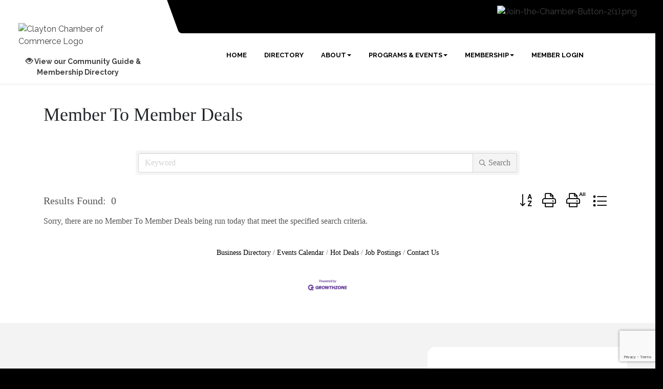

--- FILE ---
content_type: text/html; charset=utf-8
request_url: https://www.google.com/recaptcha/enterprise/anchor?ar=1&k=6LfI_T8rAAAAAMkWHrLP_GfSf3tLy9tKa839wcWa&co=aHR0cDovL3d3dy5jbGF5dG9uY2hhbWJlci5vcmc6ODA.&hl=en&v=PoyoqOPhxBO7pBk68S4YbpHZ&size=invisible&anchor-ms=20000&execute-ms=30000&cb=mh393tn8khuf
body_size: 48784
content:
<!DOCTYPE HTML><html dir="ltr" lang="en"><head><meta http-equiv="Content-Type" content="text/html; charset=UTF-8">
<meta http-equiv="X-UA-Compatible" content="IE=edge">
<title>reCAPTCHA</title>
<style type="text/css">
/* cyrillic-ext */
@font-face {
  font-family: 'Roboto';
  font-style: normal;
  font-weight: 400;
  font-stretch: 100%;
  src: url(//fonts.gstatic.com/s/roboto/v48/KFO7CnqEu92Fr1ME7kSn66aGLdTylUAMa3GUBHMdazTgWw.woff2) format('woff2');
  unicode-range: U+0460-052F, U+1C80-1C8A, U+20B4, U+2DE0-2DFF, U+A640-A69F, U+FE2E-FE2F;
}
/* cyrillic */
@font-face {
  font-family: 'Roboto';
  font-style: normal;
  font-weight: 400;
  font-stretch: 100%;
  src: url(//fonts.gstatic.com/s/roboto/v48/KFO7CnqEu92Fr1ME7kSn66aGLdTylUAMa3iUBHMdazTgWw.woff2) format('woff2');
  unicode-range: U+0301, U+0400-045F, U+0490-0491, U+04B0-04B1, U+2116;
}
/* greek-ext */
@font-face {
  font-family: 'Roboto';
  font-style: normal;
  font-weight: 400;
  font-stretch: 100%;
  src: url(//fonts.gstatic.com/s/roboto/v48/KFO7CnqEu92Fr1ME7kSn66aGLdTylUAMa3CUBHMdazTgWw.woff2) format('woff2');
  unicode-range: U+1F00-1FFF;
}
/* greek */
@font-face {
  font-family: 'Roboto';
  font-style: normal;
  font-weight: 400;
  font-stretch: 100%;
  src: url(//fonts.gstatic.com/s/roboto/v48/KFO7CnqEu92Fr1ME7kSn66aGLdTylUAMa3-UBHMdazTgWw.woff2) format('woff2');
  unicode-range: U+0370-0377, U+037A-037F, U+0384-038A, U+038C, U+038E-03A1, U+03A3-03FF;
}
/* math */
@font-face {
  font-family: 'Roboto';
  font-style: normal;
  font-weight: 400;
  font-stretch: 100%;
  src: url(//fonts.gstatic.com/s/roboto/v48/KFO7CnqEu92Fr1ME7kSn66aGLdTylUAMawCUBHMdazTgWw.woff2) format('woff2');
  unicode-range: U+0302-0303, U+0305, U+0307-0308, U+0310, U+0312, U+0315, U+031A, U+0326-0327, U+032C, U+032F-0330, U+0332-0333, U+0338, U+033A, U+0346, U+034D, U+0391-03A1, U+03A3-03A9, U+03B1-03C9, U+03D1, U+03D5-03D6, U+03F0-03F1, U+03F4-03F5, U+2016-2017, U+2034-2038, U+203C, U+2040, U+2043, U+2047, U+2050, U+2057, U+205F, U+2070-2071, U+2074-208E, U+2090-209C, U+20D0-20DC, U+20E1, U+20E5-20EF, U+2100-2112, U+2114-2115, U+2117-2121, U+2123-214F, U+2190, U+2192, U+2194-21AE, U+21B0-21E5, U+21F1-21F2, U+21F4-2211, U+2213-2214, U+2216-22FF, U+2308-230B, U+2310, U+2319, U+231C-2321, U+2336-237A, U+237C, U+2395, U+239B-23B7, U+23D0, U+23DC-23E1, U+2474-2475, U+25AF, U+25B3, U+25B7, U+25BD, U+25C1, U+25CA, U+25CC, U+25FB, U+266D-266F, U+27C0-27FF, U+2900-2AFF, U+2B0E-2B11, U+2B30-2B4C, U+2BFE, U+3030, U+FF5B, U+FF5D, U+1D400-1D7FF, U+1EE00-1EEFF;
}
/* symbols */
@font-face {
  font-family: 'Roboto';
  font-style: normal;
  font-weight: 400;
  font-stretch: 100%;
  src: url(//fonts.gstatic.com/s/roboto/v48/KFO7CnqEu92Fr1ME7kSn66aGLdTylUAMaxKUBHMdazTgWw.woff2) format('woff2');
  unicode-range: U+0001-000C, U+000E-001F, U+007F-009F, U+20DD-20E0, U+20E2-20E4, U+2150-218F, U+2190, U+2192, U+2194-2199, U+21AF, U+21E6-21F0, U+21F3, U+2218-2219, U+2299, U+22C4-22C6, U+2300-243F, U+2440-244A, U+2460-24FF, U+25A0-27BF, U+2800-28FF, U+2921-2922, U+2981, U+29BF, U+29EB, U+2B00-2BFF, U+4DC0-4DFF, U+FFF9-FFFB, U+10140-1018E, U+10190-1019C, U+101A0, U+101D0-101FD, U+102E0-102FB, U+10E60-10E7E, U+1D2C0-1D2D3, U+1D2E0-1D37F, U+1F000-1F0FF, U+1F100-1F1AD, U+1F1E6-1F1FF, U+1F30D-1F30F, U+1F315, U+1F31C, U+1F31E, U+1F320-1F32C, U+1F336, U+1F378, U+1F37D, U+1F382, U+1F393-1F39F, U+1F3A7-1F3A8, U+1F3AC-1F3AF, U+1F3C2, U+1F3C4-1F3C6, U+1F3CA-1F3CE, U+1F3D4-1F3E0, U+1F3ED, U+1F3F1-1F3F3, U+1F3F5-1F3F7, U+1F408, U+1F415, U+1F41F, U+1F426, U+1F43F, U+1F441-1F442, U+1F444, U+1F446-1F449, U+1F44C-1F44E, U+1F453, U+1F46A, U+1F47D, U+1F4A3, U+1F4B0, U+1F4B3, U+1F4B9, U+1F4BB, U+1F4BF, U+1F4C8-1F4CB, U+1F4D6, U+1F4DA, U+1F4DF, U+1F4E3-1F4E6, U+1F4EA-1F4ED, U+1F4F7, U+1F4F9-1F4FB, U+1F4FD-1F4FE, U+1F503, U+1F507-1F50B, U+1F50D, U+1F512-1F513, U+1F53E-1F54A, U+1F54F-1F5FA, U+1F610, U+1F650-1F67F, U+1F687, U+1F68D, U+1F691, U+1F694, U+1F698, U+1F6AD, U+1F6B2, U+1F6B9-1F6BA, U+1F6BC, U+1F6C6-1F6CF, U+1F6D3-1F6D7, U+1F6E0-1F6EA, U+1F6F0-1F6F3, U+1F6F7-1F6FC, U+1F700-1F7FF, U+1F800-1F80B, U+1F810-1F847, U+1F850-1F859, U+1F860-1F887, U+1F890-1F8AD, U+1F8B0-1F8BB, U+1F8C0-1F8C1, U+1F900-1F90B, U+1F93B, U+1F946, U+1F984, U+1F996, U+1F9E9, U+1FA00-1FA6F, U+1FA70-1FA7C, U+1FA80-1FA89, U+1FA8F-1FAC6, U+1FACE-1FADC, U+1FADF-1FAE9, U+1FAF0-1FAF8, U+1FB00-1FBFF;
}
/* vietnamese */
@font-face {
  font-family: 'Roboto';
  font-style: normal;
  font-weight: 400;
  font-stretch: 100%;
  src: url(//fonts.gstatic.com/s/roboto/v48/KFO7CnqEu92Fr1ME7kSn66aGLdTylUAMa3OUBHMdazTgWw.woff2) format('woff2');
  unicode-range: U+0102-0103, U+0110-0111, U+0128-0129, U+0168-0169, U+01A0-01A1, U+01AF-01B0, U+0300-0301, U+0303-0304, U+0308-0309, U+0323, U+0329, U+1EA0-1EF9, U+20AB;
}
/* latin-ext */
@font-face {
  font-family: 'Roboto';
  font-style: normal;
  font-weight: 400;
  font-stretch: 100%;
  src: url(//fonts.gstatic.com/s/roboto/v48/KFO7CnqEu92Fr1ME7kSn66aGLdTylUAMa3KUBHMdazTgWw.woff2) format('woff2');
  unicode-range: U+0100-02BA, U+02BD-02C5, U+02C7-02CC, U+02CE-02D7, U+02DD-02FF, U+0304, U+0308, U+0329, U+1D00-1DBF, U+1E00-1E9F, U+1EF2-1EFF, U+2020, U+20A0-20AB, U+20AD-20C0, U+2113, U+2C60-2C7F, U+A720-A7FF;
}
/* latin */
@font-face {
  font-family: 'Roboto';
  font-style: normal;
  font-weight: 400;
  font-stretch: 100%;
  src: url(//fonts.gstatic.com/s/roboto/v48/KFO7CnqEu92Fr1ME7kSn66aGLdTylUAMa3yUBHMdazQ.woff2) format('woff2');
  unicode-range: U+0000-00FF, U+0131, U+0152-0153, U+02BB-02BC, U+02C6, U+02DA, U+02DC, U+0304, U+0308, U+0329, U+2000-206F, U+20AC, U+2122, U+2191, U+2193, U+2212, U+2215, U+FEFF, U+FFFD;
}
/* cyrillic-ext */
@font-face {
  font-family: 'Roboto';
  font-style: normal;
  font-weight: 500;
  font-stretch: 100%;
  src: url(//fonts.gstatic.com/s/roboto/v48/KFO7CnqEu92Fr1ME7kSn66aGLdTylUAMa3GUBHMdazTgWw.woff2) format('woff2');
  unicode-range: U+0460-052F, U+1C80-1C8A, U+20B4, U+2DE0-2DFF, U+A640-A69F, U+FE2E-FE2F;
}
/* cyrillic */
@font-face {
  font-family: 'Roboto';
  font-style: normal;
  font-weight: 500;
  font-stretch: 100%;
  src: url(//fonts.gstatic.com/s/roboto/v48/KFO7CnqEu92Fr1ME7kSn66aGLdTylUAMa3iUBHMdazTgWw.woff2) format('woff2');
  unicode-range: U+0301, U+0400-045F, U+0490-0491, U+04B0-04B1, U+2116;
}
/* greek-ext */
@font-face {
  font-family: 'Roboto';
  font-style: normal;
  font-weight: 500;
  font-stretch: 100%;
  src: url(//fonts.gstatic.com/s/roboto/v48/KFO7CnqEu92Fr1ME7kSn66aGLdTylUAMa3CUBHMdazTgWw.woff2) format('woff2');
  unicode-range: U+1F00-1FFF;
}
/* greek */
@font-face {
  font-family: 'Roboto';
  font-style: normal;
  font-weight: 500;
  font-stretch: 100%;
  src: url(//fonts.gstatic.com/s/roboto/v48/KFO7CnqEu92Fr1ME7kSn66aGLdTylUAMa3-UBHMdazTgWw.woff2) format('woff2');
  unicode-range: U+0370-0377, U+037A-037F, U+0384-038A, U+038C, U+038E-03A1, U+03A3-03FF;
}
/* math */
@font-face {
  font-family: 'Roboto';
  font-style: normal;
  font-weight: 500;
  font-stretch: 100%;
  src: url(//fonts.gstatic.com/s/roboto/v48/KFO7CnqEu92Fr1ME7kSn66aGLdTylUAMawCUBHMdazTgWw.woff2) format('woff2');
  unicode-range: U+0302-0303, U+0305, U+0307-0308, U+0310, U+0312, U+0315, U+031A, U+0326-0327, U+032C, U+032F-0330, U+0332-0333, U+0338, U+033A, U+0346, U+034D, U+0391-03A1, U+03A3-03A9, U+03B1-03C9, U+03D1, U+03D5-03D6, U+03F0-03F1, U+03F4-03F5, U+2016-2017, U+2034-2038, U+203C, U+2040, U+2043, U+2047, U+2050, U+2057, U+205F, U+2070-2071, U+2074-208E, U+2090-209C, U+20D0-20DC, U+20E1, U+20E5-20EF, U+2100-2112, U+2114-2115, U+2117-2121, U+2123-214F, U+2190, U+2192, U+2194-21AE, U+21B0-21E5, U+21F1-21F2, U+21F4-2211, U+2213-2214, U+2216-22FF, U+2308-230B, U+2310, U+2319, U+231C-2321, U+2336-237A, U+237C, U+2395, U+239B-23B7, U+23D0, U+23DC-23E1, U+2474-2475, U+25AF, U+25B3, U+25B7, U+25BD, U+25C1, U+25CA, U+25CC, U+25FB, U+266D-266F, U+27C0-27FF, U+2900-2AFF, U+2B0E-2B11, U+2B30-2B4C, U+2BFE, U+3030, U+FF5B, U+FF5D, U+1D400-1D7FF, U+1EE00-1EEFF;
}
/* symbols */
@font-face {
  font-family: 'Roboto';
  font-style: normal;
  font-weight: 500;
  font-stretch: 100%;
  src: url(//fonts.gstatic.com/s/roboto/v48/KFO7CnqEu92Fr1ME7kSn66aGLdTylUAMaxKUBHMdazTgWw.woff2) format('woff2');
  unicode-range: U+0001-000C, U+000E-001F, U+007F-009F, U+20DD-20E0, U+20E2-20E4, U+2150-218F, U+2190, U+2192, U+2194-2199, U+21AF, U+21E6-21F0, U+21F3, U+2218-2219, U+2299, U+22C4-22C6, U+2300-243F, U+2440-244A, U+2460-24FF, U+25A0-27BF, U+2800-28FF, U+2921-2922, U+2981, U+29BF, U+29EB, U+2B00-2BFF, U+4DC0-4DFF, U+FFF9-FFFB, U+10140-1018E, U+10190-1019C, U+101A0, U+101D0-101FD, U+102E0-102FB, U+10E60-10E7E, U+1D2C0-1D2D3, U+1D2E0-1D37F, U+1F000-1F0FF, U+1F100-1F1AD, U+1F1E6-1F1FF, U+1F30D-1F30F, U+1F315, U+1F31C, U+1F31E, U+1F320-1F32C, U+1F336, U+1F378, U+1F37D, U+1F382, U+1F393-1F39F, U+1F3A7-1F3A8, U+1F3AC-1F3AF, U+1F3C2, U+1F3C4-1F3C6, U+1F3CA-1F3CE, U+1F3D4-1F3E0, U+1F3ED, U+1F3F1-1F3F3, U+1F3F5-1F3F7, U+1F408, U+1F415, U+1F41F, U+1F426, U+1F43F, U+1F441-1F442, U+1F444, U+1F446-1F449, U+1F44C-1F44E, U+1F453, U+1F46A, U+1F47D, U+1F4A3, U+1F4B0, U+1F4B3, U+1F4B9, U+1F4BB, U+1F4BF, U+1F4C8-1F4CB, U+1F4D6, U+1F4DA, U+1F4DF, U+1F4E3-1F4E6, U+1F4EA-1F4ED, U+1F4F7, U+1F4F9-1F4FB, U+1F4FD-1F4FE, U+1F503, U+1F507-1F50B, U+1F50D, U+1F512-1F513, U+1F53E-1F54A, U+1F54F-1F5FA, U+1F610, U+1F650-1F67F, U+1F687, U+1F68D, U+1F691, U+1F694, U+1F698, U+1F6AD, U+1F6B2, U+1F6B9-1F6BA, U+1F6BC, U+1F6C6-1F6CF, U+1F6D3-1F6D7, U+1F6E0-1F6EA, U+1F6F0-1F6F3, U+1F6F7-1F6FC, U+1F700-1F7FF, U+1F800-1F80B, U+1F810-1F847, U+1F850-1F859, U+1F860-1F887, U+1F890-1F8AD, U+1F8B0-1F8BB, U+1F8C0-1F8C1, U+1F900-1F90B, U+1F93B, U+1F946, U+1F984, U+1F996, U+1F9E9, U+1FA00-1FA6F, U+1FA70-1FA7C, U+1FA80-1FA89, U+1FA8F-1FAC6, U+1FACE-1FADC, U+1FADF-1FAE9, U+1FAF0-1FAF8, U+1FB00-1FBFF;
}
/* vietnamese */
@font-face {
  font-family: 'Roboto';
  font-style: normal;
  font-weight: 500;
  font-stretch: 100%;
  src: url(//fonts.gstatic.com/s/roboto/v48/KFO7CnqEu92Fr1ME7kSn66aGLdTylUAMa3OUBHMdazTgWw.woff2) format('woff2');
  unicode-range: U+0102-0103, U+0110-0111, U+0128-0129, U+0168-0169, U+01A0-01A1, U+01AF-01B0, U+0300-0301, U+0303-0304, U+0308-0309, U+0323, U+0329, U+1EA0-1EF9, U+20AB;
}
/* latin-ext */
@font-face {
  font-family: 'Roboto';
  font-style: normal;
  font-weight: 500;
  font-stretch: 100%;
  src: url(//fonts.gstatic.com/s/roboto/v48/KFO7CnqEu92Fr1ME7kSn66aGLdTylUAMa3KUBHMdazTgWw.woff2) format('woff2');
  unicode-range: U+0100-02BA, U+02BD-02C5, U+02C7-02CC, U+02CE-02D7, U+02DD-02FF, U+0304, U+0308, U+0329, U+1D00-1DBF, U+1E00-1E9F, U+1EF2-1EFF, U+2020, U+20A0-20AB, U+20AD-20C0, U+2113, U+2C60-2C7F, U+A720-A7FF;
}
/* latin */
@font-face {
  font-family: 'Roboto';
  font-style: normal;
  font-weight: 500;
  font-stretch: 100%;
  src: url(//fonts.gstatic.com/s/roboto/v48/KFO7CnqEu92Fr1ME7kSn66aGLdTylUAMa3yUBHMdazQ.woff2) format('woff2');
  unicode-range: U+0000-00FF, U+0131, U+0152-0153, U+02BB-02BC, U+02C6, U+02DA, U+02DC, U+0304, U+0308, U+0329, U+2000-206F, U+20AC, U+2122, U+2191, U+2193, U+2212, U+2215, U+FEFF, U+FFFD;
}
/* cyrillic-ext */
@font-face {
  font-family: 'Roboto';
  font-style: normal;
  font-weight: 900;
  font-stretch: 100%;
  src: url(//fonts.gstatic.com/s/roboto/v48/KFO7CnqEu92Fr1ME7kSn66aGLdTylUAMa3GUBHMdazTgWw.woff2) format('woff2');
  unicode-range: U+0460-052F, U+1C80-1C8A, U+20B4, U+2DE0-2DFF, U+A640-A69F, U+FE2E-FE2F;
}
/* cyrillic */
@font-face {
  font-family: 'Roboto';
  font-style: normal;
  font-weight: 900;
  font-stretch: 100%;
  src: url(//fonts.gstatic.com/s/roboto/v48/KFO7CnqEu92Fr1ME7kSn66aGLdTylUAMa3iUBHMdazTgWw.woff2) format('woff2');
  unicode-range: U+0301, U+0400-045F, U+0490-0491, U+04B0-04B1, U+2116;
}
/* greek-ext */
@font-face {
  font-family: 'Roboto';
  font-style: normal;
  font-weight: 900;
  font-stretch: 100%;
  src: url(//fonts.gstatic.com/s/roboto/v48/KFO7CnqEu92Fr1ME7kSn66aGLdTylUAMa3CUBHMdazTgWw.woff2) format('woff2');
  unicode-range: U+1F00-1FFF;
}
/* greek */
@font-face {
  font-family: 'Roboto';
  font-style: normal;
  font-weight: 900;
  font-stretch: 100%;
  src: url(//fonts.gstatic.com/s/roboto/v48/KFO7CnqEu92Fr1ME7kSn66aGLdTylUAMa3-UBHMdazTgWw.woff2) format('woff2');
  unicode-range: U+0370-0377, U+037A-037F, U+0384-038A, U+038C, U+038E-03A1, U+03A3-03FF;
}
/* math */
@font-face {
  font-family: 'Roboto';
  font-style: normal;
  font-weight: 900;
  font-stretch: 100%;
  src: url(//fonts.gstatic.com/s/roboto/v48/KFO7CnqEu92Fr1ME7kSn66aGLdTylUAMawCUBHMdazTgWw.woff2) format('woff2');
  unicode-range: U+0302-0303, U+0305, U+0307-0308, U+0310, U+0312, U+0315, U+031A, U+0326-0327, U+032C, U+032F-0330, U+0332-0333, U+0338, U+033A, U+0346, U+034D, U+0391-03A1, U+03A3-03A9, U+03B1-03C9, U+03D1, U+03D5-03D6, U+03F0-03F1, U+03F4-03F5, U+2016-2017, U+2034-2038, U+203C, U+2040, U+2043, U+2047, U+2050, U+2057, U+205F, U+2070-2071, U+2074-208E, U+2090-209C, U+20D0-20DC, U+20E1, U+20E5-20EF, U+2100-2112, U+2114-2115, U+2117-2121, U+2123-214F, U+2190, U+2192, U+2194-21AE, U+21B0-21E5, U+21F1-21F2, U+21F4-2211, U+2213-2214, U+2216-22FF, U+2308-230B, U+2310, U+2319, U+231C-2321, U+2336-237A, U+237C, U+2395, U+239B-23B7, U+23D0, U+23DC-23E1, U+2474-2475, U+25AF, U+25B3, U+25B7, U+25BD, U+25C1, U+25CA, U+25CC, U+25FB, U+266D-266F, U+27C0-27FF, U+2900-2AFF, U+2B0E-2B11, U+2B30-2B4C, U+2BFE, U+3030, U+FF5B, U+FF5D, U+1D400-1D7FF, U+1EE00-1EEFF;
}
/* symbols */
@font-face {
  font-family: 'Roboto';
  font-style: normal;
  font-weight: 900;
  font-stretch: 100%;
  src: url(//fonts.gstatic.com/s/roboto/v48/KFO7CnqEu92Fr1ME7kSn66aGLdTylUAMaxKUBHMdazTgWw.woff2) format('woff2');
  unicode-range: U+0001-000C, U+000E-001F, U+007F-009F, U+20DD-20E0, U+20E2-20E4, U+2150-218F, U+2190, U+2192, U+2194-2199, U+21AF, U+21E6-21F0, U+21F3, U+2218-2219, U+2299, U+22C4-22C6, U+2300-243F, U+2440-244A, U+2460-24FF, U+25A0-27BF, U+2800-28FF, U+2921-2922, U+2981, U+29BF, U+29EB, U+2B00-2BFF, U+4DC0-4DFF, U+FFF9-FFFB, U+10140-1018E, U+10190-1019C, U+101A0, U+101D0-101FD, U+102E0-102FB, U+10E60-10E7E, U+1D2C0-1D2D3, U+1D2E0-1D37F, U+1F000-1F0FF, U+1F100-1F1AD, U+1F1E6-1F1FF, U+1F30D-1F30F, U+1F315, U+1F31C, U+1F31E, U+1F320-1F32C, U+1F336, U+1F378, U+1F37D, U+1F382, U+1F393-1F39F, U+1F3A7-1F3A8, U+1F3AC-1F3AF, U+1F3C2, U+1F3C4-1F3C6, U+1F3CA-1F3CE, U+1F3D4-1F3E0, U+1F3ED, U+1F3F1-1F3F3, U+1F3F5-1F3F7, U+1F408, U+1F415, U+1F41F, U+1F426, U+1F43F, U+1F441-1F442, U+1F444, U+1F446-1F449, U+1F44C-1F44E, U+1F453, U+1F46A, U+1F47D, U+1F4A3, U+1F4B0, U+1F4B3, U+1F4B9, U+1F4BB, U+1F4BF, U+1F4C8-1F4CB, U+1F4D6, U+1F4DA, U+1F4DF, U+1F4E3-1F4E6, U+1F4EA-1F4ED, U+1F4F7, U+1F4F9-1F4FB, U+1F4FD-1F4FE, U+1F503, U+1F507-1F50B, U+1F50D, U+1F512-1F513, U+1F53E-1F54A, U+1F54F-1F5FA, U+1F610, U+1F650-1F67F, U+1F687, U+1F68D, U+1F691, U+1F694, U+1F698, U+1F6AD, U+1F6B2, U+1F6B9-1F6BA, U+1F6BC, U+1F6C6-1F6CF, U+1F6D3-1F6D7, U+1F6E0-1F6EA, U+1F6F0-1F6F3, U+1F6F7-1F6FC, U+1F700-1F7FF, U+1F800-1F80B, U+1F810-1F847, U+1F850-1F859, U+1F860-1F887, U+1F890-1F8AD, U+1F8B0-1F8BB, U+1F8C0-1F8C1, U+1F900-1F90B, U+1F93B, U+1F946, U+1F984, U+1F996, U+1F9E9, U+1FA00-1FA6F, U+1FA70-1FA7C, U+1FA80-1FA89, U+1FA8F-1FAC6, U+1FACE-1FADC, U+1FADF-1FAE9, U+1FAF0-1FAF8, U+1FB00-1FBFF;
}
/* vietnamese */
@font-face {
  font-family: 'Roboto';
  font-style: normal;
  font-weight: 900;
  font-stretch: 100%;
  src: url(//fonts.gstatic.com/s/roboto/v48/KFO7CnqEu92Fr1ME7kSn66aGLdTylUAMa3OUBHMdazTgWw.woff2) format('woff2');
  unicode-range: U+0102-0103, U+0110-0111, U+0128-0129, U+0168-0169, U+01A0-01A1, U+01AF-01B0, U+0300-0301, U+0303-0304, U+0308-0309, U+0323, U+0329, U+1EA0-1EF9, U+20AB;
}
/* latin-ext */
@font-face {
  font-family: 'Roboto';
  font-style: normal;
  font-weight: 900;
  font-stretch: 100%;
  src: url(//fonts.gstatic.com/s/roboto/v48/KFO7CnqEu92Fr1ME7kSn66aGLdTylUAMa3KUBHMdazTgWw.woff2) format('woff2');
  unicode-range: U+0100-02BA, U+02BD-02C5, U+02C7-02CC, U+02CE-02D7, U+02DD-02FF, U+0304, U+0308, U+0329, U+1D00-1DBF, U+1E00-1E9F, U+1EF2-1EFF, U+2020, U+20A0-20AB, U+20AD-20C0, U+2113, U+2C60-2C7F, U+A720-A7FF;
}
/* latin */
@font-face {
  font-family: 'Roboto';
  font-style: normal;
  font-weight: 900;
  font-stretch: 100%;
  src: url(//fonts.gstatic.com/s/roboto/v48/KFO7CnqEu92Fr1ME7kSn66aGLdTylUAMa3yUBHMdazQ.woff2) format('woff2');
  unicode-range: U+0000-00FF, U+0131, U+0152-0153, U+02BB-02BC, U+02C6, U+02DA, U+02DC, U+0304, U+0308, U+0329, U+2000-206F, U+20AC, U+2122, U+2191, U+2193, U+2212, U+2215, U+FEFF, U+FFFD;
}

</style>
<link rel="stylesheet" type="text/css" href="https://www.gstatic.com/recaptcha/releases/PoyoqOPhxBO7pBk68S4YbpHZ/styles__ltr.css">
<script nonce="KY2xO-08gGpRDa-u2KxKTA" type="text/javascript">window['__recaptcha_api'] = 'https://www.google.com/recaptcha/enterprise/';</script>
<script type="text/javascript" src="https://www.gstatic.com/recaptcha/releases/PoyoqOPhxBO7pBk68S4YbpHZ/recaptcha__en.js" nonce="KY2xO-08gGpRDa-u2KxKTA">
      
    </script></head>
<body><div id="rc-anchor-alert" class="rc-anchor-alert"></div>
<input type="hidden" id="recaptcha-token" value="[base64]">
<script type="text/javascript" nonce="KY2xO-08gGpRDa-u2KxKTA">
      recaptcha.anchor.Main.init("[\x22ainput\x22,[\x22bgdata\x22,\x22\x22,\[base64]/[base64]/MjU1Ong/[base64]/[base64]/[base64]/[base64]/[base64]/[base64]/[base64]/[base64]/[base64]/[base64]/[base64]/[base64]/[base64]/[base64]/[base64]\\u003d\x22,\[base64]\\u003d\x22,\x22ScK6N8KQw65eM2UBw7bCol/Co8OLeEPDn27Cq24Kw67DtD18GsKbwpzClk3CvR5cw5EPwqPCs0vCpxLDr2LDssKeBMOZw5FBVcO+J1jDi8OMw5vDvFMiIsOAwqDDj2zCnlZqJ8KXVV7DnsKZVirCszzDpcK+D8OqwptFAS3ChjrCujp8w7DDjFXDnsOwwrIAGQpvSjxGNg43CMO6w5srRXbDh8Ozw7/DlsODw6DDrHvDrMKyw6/[base64]/wqXCglgHCWIJwoROTsKpccOCKnJrVsO+KSnDuG3CrzQAAgB5f8OSw7LCm1l2w6gdPlckwoBTfE/CkgvCh8OATF9EZsOEA8Ofwo0YwqjCp8KgQW55w4zCoWhuwo0LNsOFeDEudgYGZcKww4vDocOpwprCmsOGw6NFwpRmYAXDtMKlQVXCnwhRwqFre8KDwqjCn8KNw4zDkMO8w7AGwosPw5PDhsKFJ8KewrLDq1xEWnDCjsOxw5psw5kDwpQAwr/CkhUMThJDHkxwfsOiAcO/[base64]/CmjXCplwWKXXCl8KcMHtXbGF8w4HDv8OlDsOAw4IWw58FO0lncMK5bMKww6LDg8KHLcKFwrk+wrDDtyLDn8Oqw5jDimQLw7cgw7LDtMK8GmwTF8O/CsK+f8O8wrtmw78PAznDkHoKTsKlwqIxwoDDpxvCnRLDuSnCrMOLwofCtcO+eR8TS8OTw6DDpcO5w4/[base64]/CocKkwqA9X8OKwrXCnMO7MTrDgT/DrQbDmn8/XWHDvsOvw5B4I2bDr3tREXYqwotEw5/CgS5ZVcOow5l8X8KSRg4CwqEoT8OHw5U2wodgCHpsZ8OawoJsV2rDj8K6JcK6w54nKMOjw55fW0LDtnfCiTHDiwzDuEdlw4J+RsOkwpJlw7QdXXPCp8OLJcK5w4vDqnTDoS9Xw7fDj0DDnVzCqMKmw6XCmWQmS0XDgcO7wqNSwr5UN8KxL2HCvcKbw7HDhicuE1/DlsO6w40uInbDv8K5wr5dw4/CucOjO1cmZ8OiwogswqnDp8O3e8KRwqDDpsOKw71eWCRxwo/CoTPCiMKywrDCp8K5GMKPwqXCvB9tw5DCsVYiwoXDl14owqolwqHDnX5ywpMcw5nCgsOtUT3DpWbCpSnDrC04w6TDiWvDkUfDoAPCocOuw5DCjQJIaMO/wojCmQJiwqrCm0bCvCXCqMKtTsKLO0HCocODw7fCsHvDuwEewoFHwr7DpsKmCMKYAMKJdMOHw6pnw7Fwwpo6wqM0w57DvVbDjMK7wojDjcKmw4bDvcOew49rAjrDtlorw50dK8O+wpNtW8OZXCBwwpcxwoEkw6PDnGvCngjDt1/[base64]/ChwELXcOKWcKnIDJrOE7DocK8w7vDkMKiwpoIw5LDl8OWEzAQwqLDqmLCnsOdwpwePcKYwojDiMK9IyfDg8KkSy/Csjcmw7rDrQEpwpxrwogVw4J+w4nDgcOJRcKFw6dUZU4/XcOQw4lNwoE1ITpHQAPDv1DCtEFIw57DnR5MD3MTw7ltw7bCqsOIBcKew6/Cu8KdQcOZNMO7wp8uw5vCrm0HwqRxwrRJEMOrw6jCsMOgfHzCs8OWw5psAsO3w6XCkMObCsKAw7dlWm/Di1sYworCrQTDrsKhGsKba0Mkw4vCg347wo9cFcK2GmbDgcKfw5EbwqHCvMKcWsOdw7BENMKHBcKrw7cNw7NDw6fCs8K8w70gw6nCsMOZwqHDmMOfKsOuw7MVRF9TaMKsSHfCpk/[base64]/[base64]/[base64]/Crg/[base64]/CpsOmYsOCTsKJw7rDrcOVMBBrw7bCmzdOwo9jLcKcWsKmwoTDu3bCi8OyKsK/wo15EBnDvcOJwrt5w604wr3DgcKRY8KfVgdpYMKIw6/CgcOdwqYqdMOLw4fCksKoWVZAa8Kywr0iwr8kb8O2w5UBwpBldMOiw7gpwpVMJsODwpoRw5PDhC/Dq0HCo8Kpw6JHwofDkifDjGVxSMKXwq9uwpjCjsK6w7PCq1jDp8KUw4pQXQ3CvcODw6HCgEnDjsKgwq3DhkLCicK5YsOPYmIwO3zDkQLCusKUdMKeCsKNYVJjSCZ/wpoVw7rCt8KRPsOpDsKww4N/Qnx+woVaDwbDiA4EXFTCtAvChcKnwpzCt8Ogw5pVIX7Dk8KAwrHDkGYNw7liDMKEw6LDhT7CiQdsCsOew54DLV0MKcOvL8K9LhjDhwHCrgEjwpbCrGR/w5fDtRxqwp/DqDsiczYYCDjCrsKgEDdZVMKROiQ5wpASDQEnWnklECoewrLChcO6wpTCtVrDhyhVwqMDw67CrXLCv8Olw4BtBCo3esOYw5nDpAlzw7/[base64]/wog3woQJYk7Dp8OcZmxNbsKewpDCgwVLw502AkEhbnbCnlrCk8K7w7DDocOFNCnDtsO3w6nDjMK5bwtmBxrCrsOHSwTCjhUCw6IBw5V8DW3DnsKbw6hoNVVBPcKhw69nD8KBw4RvADZ6BnHDkFgtB8KxwqV+wrzCnHjCusKCwpxpVMKWTHh5JQEJwo3DmcO5bsKew4/Dvjl1D0zCnWsMwrtxw6nDj0NASlJHw5HCqwM+KXgnLcOQHcOlw71/w5bDlCjDgn5vw6HDmmgiw5fCgFwSFcOrw6JsworDo8Omw7rCgMK0K8O6w7HDmVQBw79ywo15PsOeacKGwrQnE8OWwqozw4k9SsOxw74eNQnDgsOOwqksw7YsYsKbfMOmwp7Cs8KFXzldLyfClR7CjxDDvsKFYsOYwpbCscO/Gic6Rk/CoAoVVzt+N8KWw7A4wqxmUGMHZMO1woAlesOYwrRoBMOGw7w8w5HCryzCuCJ+GcKhwqrCk8KEw5LDucOOw4vDgMK2w5jCicK2w7Jow7FzFsOzS8KJw6hpw6bCtiQTERJKAcOHUhlyOcKlCwzDkytbSF0GwoPCv8OAw6/CksKTacOxesKFentiw7dTwpjCvHkaT8KFe1/[base64]/DkVDDqsO/ZsK3Lg7DisKMK8ONwoDCqBzDssOfQcKsEVLChTjCt8OCCCbDhyPDn8KJCMK4B3Bye0hwe3/CgsKqwog2w7BUYy1tw6nDnMKxwozCssKuwoPCkywiP8OiNRjDgi58w4LDm8OjbsOCwp/DhR/DjMKDwogkGcK3wovCs8O6ewQ/csKsw4fCjXsaTRpww5jCk8KxwpAeWRvDrMKBwqPDtsKewpPCqAk6w55gw7TDvRLDj8OMYFdtBXY9w4cffMK8w6t+bmrCs8KSwp7CjHEfA8K2BMKrwqYBw6IzWsKZMWTDlwwnf8OOw7EEwpAcYidmwoIZNnjChAnDtMKiw7FmFMKFVEnDpsOPw5LCoSvCkcO3w4TCjcO/S8OhD2LChsKGw7LCojcGV2XDkEjDpBbDpsO8VFl3U8K1M8OTKlJiGSwyw7cYVyXCojd5B25rGcO8ZRvClsObwo7DqBA8EsO7RQrCjR3Cj8KxGTV6w4VHak/[base64]/DtMODw5Muw48hRHp3w7sKHXhrK8Oow481w60uw61HwqrDjMKOw5rDiCPDvC/DnsKoaGVPQCHCk8OOwoTDqVfCuXYPXyzDm8KoT8Oiw4I/W8OEw47Cs8KxDMK4I8OCwrwbwp9ywr1Bw7DDok/[base64]/[base64]/w5vDnQHDpsOmSsKbDxdDKBxmK8KHwoPDqVjCt8OgUcO4w57CvkfDlMOcwogTwqEFw4FIJMKBIA/Dk8KNw5jDksOdw5Qxwq49OhzCqE4ISsOSw7XDqEnDqsO9XMOiR8KOw414w43DkyPDlFN+bMKVRMOjIw1pEMKcJsO6woA7O8OXRUbDtcOAwpDDtsKSMn/Dv0EWR8KhAHHDq8OmwpIsw7VTIxQhbcO+P8Kpw4HCm8OSw7XCscKnw5/CkVDDtcK6w6MYHWHDj0/CicOgesOLw6LDjGV7w6vDtz0QwrfDpXXDoQA9U8ONwoADw4V2w5PCv8OQw6/[base64]/CosKlLsOrcMK4w4jCkGLCmsKCHsOuwr5Se8ONHXPCsMKFE11NC8OEAmXDrsOYdxzChcOmw7fDi8OsXMKSOsKdJ1dAKWvDnMKjF0DCs8Khw6/DmcOFZT7DvAwvMcOQNmTCs8Kqw6c2LcOMw6hYCsKpIMKew47DucKGwoLCpMOdw6x2asObw7MwO3crw4HCj8KEYw5yKQVXwpdcwopGVcOVX8Kww6ggK8KWwpJuw7NBw5TDpXkdw7tow7AGPndIwq/CrlETc8O/w6RMwpU+w5NoQ8Olw73DocKpw6QSeMOGJlfDrgPDssOdwpzDrBXDu3rClsKKwrfDom/DinzDjAXDksKtwr7CucO7CcK1w5UpM8OITMK+FcO5PcOUwp0lw6gCwpHDkcKawo88HsKQw7/CoyJ2YMOWw4lgwrN0w5Zhw4QzRcKzEcKoJcOzPk8UbCEhSCjDv1nDlcKbKsKewrRwTHUzH8OFw6nDpyzDkQNqNcKow67ClsOOw6TDqsKZAMO9w4/[base64]/wpPCucOaK00FwrFxIsO0IMKqwq0hZTjDk1M+w6jCi8KoVXsTUi/ClcKeJ8O6wqXDt8K3HsKxw5oOH8OKZx7DnwfDl8KvSMKzwoLDmMK8wo50YAgJw4ByXynCiMObwr58LwvCshDClMKBwqJ9fh9Zw43CtyN5wpgYBS/DncKPw6vCmm1Tw4F7woLCrh3Drx8kw57DmjPDocK2w7gaRMKaw7jDhHjCoGPDkMKGwpgOUwE7w6sBw609dsOnVsOtwqvDtybCoSHDgcOccH4zRsKzwpTCmMOlwpDDi8OyFzoRGwvDsRfCscK1U29QWMKnW8Kgw6/DiMORLsODw7sJfMKwwqRgCsOEw4fDi1pzw6/DqcOBaMKkw4lvwohUw4jDhsOtRcOIw5Ecw5/DqcKLK2/DtQhpwoHDj8KCQi3DhSjCg8K5RMO0ACfDgcKTWsOQAQ9Nwq0wC8KrU0gnwos/ezkawq48wpxUI8KWGsOuw4VNH2jDs3zDogIRwrfDucO2woBtYMOKw7/[base64]/Cri7CssKMFsKMK8K/[base64]/DicKQP8O5Ji7DmMKmwrFUWCfCt8KAakJ5woYIV8KFw58dw4nCiSXCoRfCojvDs8OqGsKtwpPDsSrDvsORwqnDlXpoMsKUBMK8w4bCm2nDk8KmI8K1w4bCi8O/AF1awrzCkFLDmi/DmnpIZsO9TlV9DcK3w5rCgMK1aVrChB3DlS7CjsK9w7p1wpwRfMOGw5bDlsO6w5kewqoxK8OwLmJGwqc2e1rDpMO4fMK4woTCgD5VFzzDkCPDlMK4w6bCo8OXw7bDvgYww77DsBnCrMOiw4FPwr3DqzEXTcOFSsOvw77DucONchXCkEQKw5LCmcOZw7RQw6TDnV/Dt8KCZzUzEAcjXBU8BMKzw5LDrgJMSsOSw5tsA8KabWjCmcOHwpjCmMKVwrJaF00qECgqUA40a8ONw4E8LCfCi8OTKcOEw78xXAfDjxfCuXbCt8KKwozDtndgYlArw4VJNzfClyNVwodkN8Kzw7PDvWTDpMO9w6NBwqPCucKPYsKgYEXCoMORw7/[base64]/CicOHwoPCu8KheSAQBsOXwrocwrQjw5fDrcKOMTvDgT9RB8KcWT7CjsKlARjDoMKPK8Kzw6d3w43DszvDp3zCvDTCt2bCs2fDvsKPMBkuw5Z1w61aB8KZaMOROiJRIgnChDvCkU3DgHDDgm/DhsK0w4N8wrjCo8K1FVPDui/CmsKdIHXClmfDsMO3w5kHDMK5OGA+wpnCoEnDiDTDhcKBXsK7wofDiDE+amDCnjfDv2HCnnANeTPCu8OjwooTwo7DjMKmeB3CkSRCcEjDrcKXwpLDhGfDkMO/[base64]/[base64]/w4wGwoQZQ3PCiUXCnU9mwo9xw7fChMOUworDusK9BS59w4kBYMKlOXM/J1rCkUZnMztDwqJuVFd0cHZSWwZWKDk7w488MgbCtcOKfsK3wqLDn1TCocOfFcOfIUJkwoHCgsK7BgAnwoYcUcOKw4fCrQXDucKaVTXDlMKMwqHDqsKmwoMHwpvCncO1dkAfwobCt2nCnw/CmDlWUBwSESYawofCt8OTwooowrrCo8KVZXrDs8KxQ0jCrHrDu23DmCB+wr4/w5bDrklew4zCtUNAIQzDvyMGe1vCqhwhw67Cv8OOEMOOw5bCpsK7MMKBeMK3w78/[base64]/[base64]/f8OZEwBYwrhHbDjDr8KJdsOowpDDgk7DvDULw6c3VMOswrfCm0F0ccO6w5lHJ8OJw49Yw5DCtsKuKz/CqcKCG0/DsA5Mw64/ZMKVVcOcFcKzw5csw4nCsj9ew5Y3w4Qzw70mwoVkYMKlZkZOwqk/[base64]/Co3B7w4zCkDRsLsKzJcO4w68XwpF9YRgMw5fCoTTCnMK2B2sMZDAoG0vCicOMVD7DmRPCh2AfR8O8w7fCqMK1IDggwrBVwo/CqS8ZXUfCvlM5wqR+wq9JK0oYL8O6w7TClMKtwoMgwqfDicK0dX7Cr8ONw4lkwrDCp0fCv8OtIBvCtcKRw7Vxw6g8wpnDr8K4wqsbwrHCqGnDtsK0wo9zJkXCh8KHOzHDmhouN1vCkMO/OMOhW8Otw459KcKZw4dwSmhgBhDChCgTNC9yw7xaY3EQYzoxTGM6w4I6wq8PwoIpw6rCvjVGwpIiw7ZWbMOPw4A0PcKZKsOaw4pcw4VqT2Vgwqd2F8Kiw5RGw7/DsDFCw49rWsKYeC5LwrzCmsOxT8O5wocUCQQDSsKiP0nCjgZfwpLCs8OkDnjChCrCvsOVBcKvc8KnR8K0woHCrEslwo9FwqHDvFbCvcO4N8OKw4/DhMO5w74UwptAw64LNCvCnsK7IsORL8OTAVvDh1LCu8Kiw7XCoAEXwpdcwojDocK7wqojwqfCpcKDWMKyAcKgIsKgSXPDhW12wonDs31IbDDCncOKcmVRHMKfNsKww4U0XlPDscKUJMOVWGjDlh/Co8OIw5nDvkh7wqAuwr1Rw4LCog/CocKdETo0wrA8wozDpcKFw6zCocK8wrdswoDDq8KYw5HDp8O3wqrDgDnCo3xoD3IlwqfDu8Okw6o4RlRPABTDtH4RI8KWwoRhw4rDncObw6LDgcOjwr0Ew4kFU8O9woMfwpQYM8K0w4/CnWnCq8KBw4/DgsODS8K4V8ORwo93L8OHWsOPYHXCicK3wrXDoy7DrcKpwowTwrfCrMK7wprCvVp5wqPDn8OlA8OEWsOXCsObO8OQw6VQwoXCrsKfw5jCv8Omw7XDgsKvQ8O3w5Yvw7xoHcOXw4EswoHCjCopXlgnw51fwpptDR5vcsOCwpjCqMKCw7XCggvDsAM/McO5eMOFVsOFw7LCmsOGXBnDu2YLOjXDjsKyHcOrZUYqa8OsAxLCiMO8P8Kaw6XDscOkJsObw6TDnWbCkSDDrXTDu8OVw5XChsOjDjY2Xn1qGE/Cv8Oiwr/Cv8KTw7zDiMOSZsKRMjIoIUMvwrQFXMOAMDPDkMKDwosFwpDCmXg9wrbCssO1wr3DkDnDt8OHwqnDtsK3wpYQwpJEGMKuwozDsMKVNsO8csOWwr/Cu8K+FEPCvz7DlGPCvcKPw4lMB2JiXcOtwqgLL8OBwrTDnMOjPwLDu8OaDsOEwrzCkcOFSsKwDGsgWS/[base64]/F8KPwq5XfCMyEVbDlsOmG1fCscOYwqtfPsO9wqnDscOIaMOrYMKXwqnCocKbwo/DjxBHw5PCr8KhTsKVWMKuQcKPI1zCp2rDoMOuEcOKOhpTwp9twpjCp03DokNJBcK6ODHChRYnwp0zA2rDjAvCiAzCpU/DtMOEw7TDv8OPwqzCoSfDn1XDssOWw610OsKxw5Avw6vDqGhpwqIJIC7DggfCm8KZw7l2FEjDv3bDvsKSQxfDtU4ccEUAw5BbOsKQw4jDvcOZesKJQh9wYVsaw4dXw6jCi8K/[base64]/[base64]/DvcOMdcKnwphQNsKFcBjDr8Kvw43CnT8lw7rDoMKoPkjCqmLDrsK1w5guw6YDL8KDw75GYMOLVT7CqsKDHD/CnmnDvQNlcsOqa0vCiXzCjjDCrV/CkWXCkU4PTcOJbsKLwp7CgsKFw5vDhBvDqGTCjmzChsKZw6kDDhPDi3jCpDXCr8KQOsOMw7dfwqsoRsK7UEt0wodyU1kQwo/ClcOgC8KqMBDDqU3Ch8ORwrLCvTVYw53DkXrDskIHHhXCmXEoVCHDmsOQFcOzw4Icw7Qdw58lNQNQD2zClsKpw6zCuXsDw7nCoifCiBjDl8Kaw7UuM2EOVsK8w7/Dv8KqH8Oaw4h2wq0Ow4dRB8K1wqpvw4EBwodsLMOwPjZfX8Kow7kVwqLDjMOTwqEIw6bDlg/CqDLCucOJPnhhGcO8YMK0OkABw4JywrV9w7sdwpUWwoLCmynCn8OVDsOUw7JOw5HCoMKRSMKIw6zDvFRgVQ7Dm2zCi8KJPcOzGcKcBWp7w6dFwovDlHRSw7zDuDxjFcOebUTDqsKyA8OSOF8RJ8Kbw6kuw65gw6XDtU3Cgl9Iw6dqPwXCi8K/w6bDk8KGw5sudAJdw5Q1w4LCu8OZw6AGwoUFwqLCulsmw6hkw75kw7cbwpNww4jDnMOtOmzCtyIuwrxhLBsjwq7CqsO0LsOrB2LDsMKXWMKcwr7DqsORM8KUw6/Ch8OywpRDw4EzAsO9w44xwpEgBQ9wMXE0K8KifhLDgMK0KsOAZcK7wrIQw4thFzF2aMKMwqnDvyFYesKmw7/DsMOKwrnDqAkKwpnCpVR1woA8w7BIw5TDm8KowqstbcOpJkkSUTrCuCBow4V/J0BJw4nCk8KXwozCplYQw6nDs8KWACbCncODw5vDqsORwqjCrn/Dr8KWT8OrHMK1wonCscOkw6XClsKIw7bCjsKVw4N1SycnwqXChm7CrCJZScKPUcK+wpjCn8O/[base64]/[base64]/wq/Dv8OHw4hQLsKowoN8w4bCsQckR8OzKHHCk8OjcVfCkUPChXDCmcKbwoHCtsKLPjbCqsOPBRZGwqV5Imd+wqQAFn7CmUfCsR0rE8KNesK9w6DDhWfDksOcw4zDgV/[base64]/DtsKcB0PDg8OsYsOhAAcmw5fDgMO9RjLCusO/UH7DiEkdwqxKwoJPwpEcw4QPwpQ+IVzDhnbDusOjPjwIEjXClsKSwrkcG1PDqsOlQEfCmWvDgsKdLcK7fsKyWcOUwrRTwofCoE7CtD7Djggvw4TCo8KEeSFSwoBVeMO9F8Ouw7xXR8OkPkFWHn5CwooMLAXCizHCiMOoa37DlMO0woPDisKqdDwEwojDiMOTw4/CkXHCqCMkeD4pBsKFGsOkBcOaIcKBwrgZw7/CmsOVBsOlclzDuGgzwp4ED8Opwp7DjcOOwokUwoAGBS/[base64]/CmAHDlcKVw481NsKbwqTCsSEwWHTDjSNAPRDDgyFFw4fCkMOHw5w6Vik2WsODw5HDg8KQM8K4w5xxw7INZcOZw7hVa8K3CUoWK2hewrvCsMOUw7DDqsO/MhQCwqklDsONbhfCgzPCu8KPw4wNCHIawqxgw69vJsOnNsOTw70Vfm5LdC/CrMO2e8OOdMKGD8O0w5scwqwNworCtsKww6tWB1bCjsKNw7sXLUrDh8Ocw7fCm8OXw5x8wrdnQlPCtA/CuGbCqcO7wo/DnyopesKkw5LDqnllDgbCnjl0wppME8OAen1XcjLDijNaw55DwpPDiz7Dm0UDwoVSNEzCn3/[base64]/Diy7Dm2fCjsOCdFTCr8KXHcOkwqfChW0UO3zDuijCpcOLw6RUA8O4AsKfwrBpw4lxalPCqcOlYcObIgdTwqTDoF53w5d7V0XCtSt+wrVkwqkmw58HRGfCoAbDr8Kow5rCqsOQw4jClmrCvcK0wqpjw5lEw5kLfsOhVMOeWcOJKi/CvMKSw6DDhzLDq8KWwq4jwpPCjS/DvcOLwoDCrcOwworDnsOCdMKPesKEJxl2wpAXwodtKXfDlg/[base64]/CgMObTXDCsmhYw6MiwoFhw7ppJwgWw4PDkMK/dBHDlz4Xwr/Cnj19DcKQw5XCoMKNw4ViwoFSY8OebF/CrDrDgGdkCMKfwoEow6rDvHVIw4ZsfcKrw5PChsKsCiTDuH9Ww4rDqEsyw600YgbCvT7Cp8KuwoTChE7CjW3DkwFLXMKEwrjCrMOHw6nCsCkHw4rDmMOaKwfCsMO5w7XCpMOdVwkrwrXClQ9QGlQIwoHDisORwo/CqkNILEXDthXDl8KuMMKDG1xDw4bDhcKAJcKfwr1mw7Jnw5PCj3HCsGIbNAHDgcKLSsKyw58Swo/DpWbCgl4Ww5PCuWXCu8OWBls+AhdHaEjCkEl8wrTDgmTDt8O6wqnDrRfDncOLRcKJwpjCpcOREcO+EBDDugctfcOJYkzDusOoVsKnMMK3w4/Cm8KywpMJwoPCm0jCmW1PUF15XkbDp0bDpcOrecOPw5jCicK/wp7CjcOWwp8qSG0JIDAyXz0hZ8OYw57Cmz/CnlMcw6FNw7DDtcKJwqIGw43CucKgdy4nwpstTcOXA3/CvMOlW8KXOGsRw4bDoQjDoMKDUmIwF8OlwqnDiCgUwrfDksOEw65Qw43CuwBBN8KydcO/BnDDpMKpQFZxwqwWYsOZMl/DnF1awqEhwoAuwoF+ahnCqTjCoVrDhwLDmEXDscOKDyd4MhF4wrrDrEhtw7zChMOFwqFOwpjDmsK4I0wPw5Qzw6YVQsOSP3rCoFPDl8K8RkpQPVPDlcKfXH/Cvmkzw6kpw7g1Dg8XHEjCocKrXGjCssO/[base64]/CnWpeSlhpw4rCsxc7w4t1K8KWwrVVQsOOLhZaflYaUsKjwr/CryAKecKnwqdVf8O9GcK1wo/Dm34Mw5HCicKdwo1Nw5gaWMKUwpHCnATCs8K6wp3DicOLYcKdU3TDhArCnDvCkcKFwoXCncOaw4dLwocvw57DsQrClMOhwrfCo37DuMK4A2YFwp8bw6hAe8KRwqI/UsKXw6DDiQ3DnlvDgi0rw6NmwpLCshDDl8OSacO+wo/DiMKTwrBPa0bDhFYBwqMrwrkDwpxAw4QsFMK1O0bClsOSw6vDr8K8REsUw6RTd2how6XDqCDCl14fHcO3TlnCuWzDp8Kow43DlSZJwpPCqcKvw5UCWcKTwpnCnjrDoljDrx4ewo7Crk/DkUJXC8OpMMOow4jDnXvCnWXDucKQwokdwqlpWsOQw6wQw5YjRMKWw7ssHsOUCVh7QsKlXMK+Zl1YwoAbw6XCgcKowoE4w6nCmhvCtjNIbk/CjTPDu8Olw7Bgw5/Cjz7Dty5hw4DCkcKDwrPCsSItwqTDnFTCq8OsTMO1w7/Dp8KbwoHDmBFpwpJew47CsMOUBMObw63CjQBvAB43FcK8wp0RHXUiwrAGTMKrwr7Do8KoXSXCjsOxHMKLAMKDM29zw5PCg8KVKX/CtcKRcUnCvsKMPMKxwqAiOzPDn8K9w5XDlcOeW8KZw5k0w6gpKCkYMU5ow7/DvcOGflZbBcOWwovCnMKowoJlwoDDoHBcOcK6w7Z4Nl7ClMKQw7nDo1fDuAfDn8Kow6JNQzNsw4sUw4/Dt8K4w50AwpfCkhM7w4/CiMKUBkBwwo9HwrIcw5wGwq8yNsOBw5dmV0A6AhjCl0IJL2AnwozChHBzDxvDnhXDpsO4CcOpUE/[base64]/IU5Bw4Fpw5bCiFzCgB/Cs07CkcKqwp4ww40MwprCjsO+b8OuVgLDucKOwq4Jw6FYw5lQwr8Tw5kqwoJkw78iKEVgw6Y/HVoUW2zDtWQtw6jCicK6w6PCr8KZS8OaF8Ovw65PwqU5dW3Cj2IVKyoawojDs1Ugw6rDiMK9w44bdRhZwr7CmcK8VnHCq8KSLcKnNgLDjmIRKB7DncKoWB54P8KqKjzCsMKzLsKBay7DsWYPwovDosOlBcO9w43DoSDCicKHFmLCj09jw5l/wqRlwoMcXcO1BXorVj04w5gKdTzDqcOCHMOpw7/DkcKdwqF6IyPDvUzDqXVSXC3CsMOlGMKPw7RvFMKeasKvfMKYwp1BXCcPRhfCpsK3w44ewpDCtcKBwoQTwot8w6FFAcKRw6A/XsOgw781Gl/DuBhNczXCtlnCvT0hw7/CsizDo8K8w6/CthA9XMKsaE0WTcO4RsOvwrDDjcOFwpIpw6HCr8OOe0PDh1R8wrHDi3xXJsK6woF2wr/CuT/[base64]/DrsOOJx9tw4nDn1RUwrthUMKWYcKzd0lmw5xmWsKmUTdGwo15woXDg8OvR8O/ZQHDpCjDiVHDsmLDqcONw6zDp8OIwod5XcO7Jit7TAwQACXCq13Ciw3ChlnCkVglGcKQMsK0wobCpjXDjlLDicKxRD/CjMKFFcOfwpjDqsOhTcOIMsKow40CCUYqw6nDonnCqsKIw7nCkC/[base64]/DlcKtw6DCm8O1URHCt8OBOcKzw4cWWnRDOhLDkcOKwrfDmMK4w4HDrTFZXWZteFXClsORbcK1dsOiw53CiMOQwrtRK8OXTcKnwpfDjMKUwqXCtxw/B8KOCh8SFcKLw5U1OMKWcMKQw7fCi8KScSRPPGDDgMOVW8KXTVI8W2LDksOBFnlPYGUUwqE2w4MaJcOtwopbw4bDnil8NlvCtMK/w5MYwrgHe1Maw5XDpMKqKMKmbBfCk8O3w7TCt8KBw4vDncKCwozCgzvDu8K+w4Y7wqrCtcOgVHLCsHhgK8Ozw4nDq8KKwp5fw5l7eMKmwqcVQMKlQsOkwrvDvmscwqPDncOAfsKCwpp3LQcWwrJLw47CrcKkw77Cl0vCh8Oqa0HCncOjwq/[base64]/Dvis+w6gcPsOkwqsWwrNaZnFREkU6w6Y5d8Kgw7HDpzoKUznCgcO7am/[base64]/CmcOyM2/Di8O/w7bCgV5KPMOUYQ/DjsKHVMOdZ8K0w4ofwppowrzCkMKlw5jCuMKUwp86wo7CvMOfworDg3LDkUhxGQRIbjVDw4xVJ8OhwoFKwqbDi1hVDHLClAoLw6Afw41nw6/DvmjChHA9w4nCsH8lwoPDnSXDszFnwrBUw4odw7JXSErCt8OvWMO9woDCkcOvwp5Jw69uTBFGfT10RnPCpRsefMOPw7fCnSAhHB/[base64]/wp3CpgECwr/Ds3DDgTPDhcOyw7LDk3Zmw4DCuMKVwo/Doi/Cj8KVw47Cn8OcScK1LAUwG8OZG1dYM3wMw45iw5vCrC3ChmDDusKFChjDiQ/CjcOiJsK5wpPCpMORw4cRw6XDgHHCtSYfGXxbw5XDkQbDlsOBw7XCs8OMVMKgw742EAhMwocKAEJGLGhKW8OeNRDDncK9MQsOwqwow5fDj8KxDsKjVBTCohlqw4koAnHDrX48fsO6woHDkWXCunx/VsOXXwhtwqfDgmxGw7sTT8KowrrCt8KzesO8w4PCmnLDnGBGw5dGwpPDhMOVw6pPNMK5w7zClsKhw50tIcKDbsOcKXfCshHDsMKew5hHWMORP8KZw5IsN8Ksw5TCkH8Iw5DDiizChQ5FDCUKw40zfMKXwqLDu0zChsO7wrvDjlVfHcO3HcKFUlLDmT7CojgVHjnDtU5/LMO9EgLDuMOswotJCnTCqmfCjQrCosOpFMKgHMOWw5/Dr8OVw7sgJWNJwpfClcKVJsO3DAE7w44/wqvDjBYswrjCgMKNwoLDoMO0w4kyMkZPM8KTX8O2w7TCpcKMW03DrsOTwp1FW8KTwrBQw44+w4/Cg8OwK8KQBUNsMsKKQhTCm8KYLjpgwq0UwqNyVcOPXcOXRBRWw5w7w6LCk8KVeRLDmsKXwpTDomsAJcOrenI/NMOTGBzCpMOjcsKYV8OvGRDCuHfCpsKuf05jQgRswrQzby9Jw4/CkBXCiRLDqRHDjCdXScOJDWl4w7J2w5bCvsKrw6LDucOsQhZywq3DuAJSwowtRmIFcxbCi0PCp1DCj8KJwpx8w5XDicO/[base64]/[base64]/[base64]/Cr8KPDMOrWFrDsFwybsKDw7Yywq5zw6pjw5R4wp7CrA1xScKvVMOjwoQEwp7DrMOJJsOOdwbDg8K4w4/DnMKDwqI7IMKdw4TCvjcQRcOewqkceTd6fcODw4x8ESA1wrIAwpwwwojCpsKPwpZyw41Bwo3CqSxICMKiw6DCn8KTwoDDjgrCnMKfNEomwoZlN8KIw6dOL0rDjGzCl0olwpXDoyPDs37CpsKsZsOIwp5xwqLCg1fClX/Dg8KTO2rDhMOlRcKGw63Dr19KClTCjsOWQ17Cj1BMw6TDvcOmfUzChMOewrwww7UlAsKXd8KyU3vDnC7ClBAjw6BzXlrCs8KRw6/Cv8Osw4PCvsOZw40Nwo98wpzCksKpwobDhcOTw4Qyw4fCtTrCj2Rcw7HDs8KLw5zDi8OpwqnDtMKYJUrCosKOV0wGKMKFNcK6H1bCv8OUw7Acw4rClcOiwo/CihxeTsOQDsK+wq7CjcKwMxbCnEddw6HDmcKmwoHDqcK3wqQTw7UXwqLDpcOkw5DDrcKjLMKnZhHDlsOdIcKPV2HDmcKtTW7CkMO/Gk/[base64]/DpjFLwq8xw4DCsSXDi8KSw5YVMhIjK8KUw7/CtMOow5vCksKGwpDCtmd4QsOqw7tOw7DDr8KpcUBBwqbDlWwef8KQw57Do8ObOMORwqwsJ8O9XcKqZEV2w6YhW8OTw7TDtSHCpMO/XhgdaXg5w67CnzZ5w73DtAJ4UsKjwqFYccOKw5jDpmbDlMODwo3DhVJ7Ci7DrMKaG1HDj2R7JyPChsOWwpDDg8O3wo/CuSvCgMK8EgPCsMK/wpsMwq/DmkBvwoEiB8K+OsKfw6/DrsK+Vhxmw7nDswgcVh5kZsKQw6ZRdcKfwo/DnUnDnT8tbcOpPifDosOEwozDmcOswqzDnX8HJjgjU3pyGcK6w4VSQn7DmcKBA8KHRBvCjRTCpjzCosOWw4vCiSXDncKIwrvCksOAEcOsPsOpa1DCqWImbsK5w5XDu8Kjwp/DiMObw4Jzwq1Bw7/Di8KxGMKswrrCtXXCicKKU0LDm8OewpwTIz3Cp8K5LMOzXMKSw4PCh8O8aCvCvXjCgMKtw69/woo4w51VfmUZfylIwp7CjEDDvwt9EjN1w4sxVVU+OMKnMyBRw6ABSTsAwoMHTsKyfsKsbz3DhkHDlcOTw6PDrUzCvMOsJBx2MX/CncKbwrTDtsKBYcKWfMOiw77ClhjDhsK4KhDClcKHD8OswrzDm8OSQQrCvyjDvErCt8O3d8OPRcOQdsO7wo8TNcOnw7/[base64]/DSPCvcO3wrRtacOgUhV+w5/CrG/Cpj/CpFcXR8OAw6cWUMKvw5I8w6zDrcODDmzDvMK7I2bCu0rCmsOPEMKdw5/Ci14ywrXCj8O1w5zCgsK1wrHCoW48B8KjPVZ3w5PCj8K3wrvDtMOtwoXDtMKQwpwjw5hmUMKzw6bCqjALQVA1w44wVMOCwp7CicKgw5F/[base64]/CpznCszXDs8OIw6HCvMKswqcWwrkHJX9/RVVdw7TDqUTDmw7DnDjCssKrHi5Ecg1sw4Evwo5LdMKgw5R/[base64]/[base64]/[base64]/DkQdLw4XDtg/DiMKkbEXCri7Drj7CtxtrJcKyDVXDnjZEwpp1w6dfwqHDrGg5wp5Cw6/DqsOWw4cBwqHDpcKtDRlwesKgUcO2MMK2wrfCpwTCkTLCl3o7wovCrBTDoHwTQsOUw4PCvMKkwr/CksOUw5/[base64]/Cs8KVGzjDjMOuw4fCqBcBTsOIwqsoVnIUXcOEwp/DjwvDtnQUwrkLZcKAfBVFwr3DoMO/GXt6YQXDtcKYMSPCj2jCpMK8dcOWeXYiwqZ+RMKMwo3CnWF8LcOWBcKzPWTCkcKgwoxdw6LCnWDDhsOZw7UfLxZEwpHDpMKWw7pfwoplZcOkcSU2wpvDmsKRIRzDqyzCviJWTMONw5NnEsO+WHN5w4/[base64]/w6/CjMOMTDDCpkw1XsOvORXCmcO8YsOEQHjCn8ONWsOfHsK9wofDvhkhw78yw5/[base64]/[base64]/[base64]\x22],null,[\x22conf\x22,null,\x226LfI_T8rAAAAAMkWHrLP_GfSf3tLy9tKa839wcWa\x22,0,null,null,null,1,[21,125,63,73,95,87,41,43,42,83,102,105,109,121],[1017145,275],0,null,null,null,null,0,null,0,null,700,1,null,0,\[base64]/76lBhnEnQkZnOKMAhmv8xEZ\x22,0,0,null,null,1,null,0,0,null,null,null,0],\x22http://www.claytonchamber.org:80\x22,null,[3,1,1],null,null,null,1,3600,[\x22https://www.google.com/intl/en/policies/privacy/\x22,\x22https://www.google.com/intl/en/policies/terms/\x22],\x22aULo96g3UbnvzgTMJ4JS3PNlQeUSCmOB2rABxusSdUA\\u003d\x22,1,0,null,1,1768985729627,0,0,[8,74,73],null,[252,7,137,167],\x22RC-M58m86D_En5t-A\x22,null,null,null,null,null,\x220dAFcWeA6GIWtoXCVy-UiRBUz83PXpd0OwT9s_jfxMbJW_N7QCD0SfF4161Ci6mZ38jgzb6FBv5Duj8wVY9Lxt54NiWrGOos_Imw\x22,1769068529798]");
    </script></body></html>

--- FILE ---
content_type: text/css; charset=utf-8
request_url: http://www.claytonchamber.org/css/default
body_size: 4863
content:
@media (max-width:991px){.navbar-default .navbar-nav .open .dropdown-menu>li strong,.navbar-default .navbar-nav .open .dropdown-menu>li a{background-color:transparent;color:#000}.navbar-default .navbar-nav .open .dropdown-menu>li a:hover,.navbar-default .navbar-nav .open .dropdown-menu>li a:focus{background-color:transparent;color:#a6a6a6}}.cmsbackground{background-color:#fff;background-image:none !important}.cmsbackground2{background-color:#fff;background-image:none !important}.desktop.repeat,.cmsbackground2,.cmsbackground{background-attachment:scroll;background-size:auto;background-repeat:repeat}.desktop.fixed{background-attachment:fixed;background-size:cover;background-repeat:no-repeat;-webkit-background-size:cover;-moz-background-size:cover}.desktop.top-repeat{background-color:#fff;background-image:none !important}.desktop.top-repeat.one:before{position:absolute;z-index:-1;width:100%;height:1100px;display:block;content:'';background-color:#fff;background-image:none !important}.desktop.top-repeat.two:before{position:absolute;z-index:-1;width:100%;height:1100px;display:block;content:'';background-color:#fff;background-image:none !important}.cms-icon-links.icon-links-primary .cms-icon-link img,.cms-icon-links.icon-links-primary .cms-icon-link i.fa.flat-social,cms .cms-icon-links-editor .cms-icon-links.icon-links-primary .preview-img,cms .cms-icon-links-editor .cms-icon-links.icon-links-primary .panel-icon i.fa.flat-social{background-color:#fff;border-color:#fff}.cms-icon-links.icon-links-secondary .cms-icon-link img,.cms-icon-links.icon-links-secondary .cms-icon-link i.fa.flat-social,cms .cms-icon-links-editor .cms-icon-links.icon-links-secondary .preview-img,cms .cms-icon-links-editor .cms-icon-links.icon-links-secondary .panel-icon i.fa.flat-social{background-color:#414141;border-color:#414141}.cms-icon-links.icon-links-optional .cms-icon-link img,.cms-icon-links.icon-links-optional .cms-icon-link i.fa.flat-social,cms .cms-icon-links-editor .cms-icon-links.icon-links-optional .preview-img,cms .cms-icon-links-editor .cms-icon-links.icon-links-optional .panel-icon i.fa.flat-social{background-color:#e6b41c;border-color:#e6b41c}.cms-icon-links.icon-links-primary .cms-icon-link a,cms .cms-icon-links-editor .cms-icon-links.icon-links-primary .panel-icon,cms .cms-icon-links-editor .cms-icon-links.icon-links-primary .icon-chooser .preview-icon i{color:#fff}.cms-icon-links.icon-links-primary .cms-icon-link a:hover,cms .cms-icon-links-editor .cms-icon-links.icon-links-primary .panel-icon:hover,cms .cms-icon-links-editor .cms-icon-links.icon-links-primary .icon-chooser .preview-icon i:hover{color:#fff}.cms-icon-links.icon-links-secondary .cms-icon-link a,cms .cms-icon-links-editor .cms-icon-links.icon-links-secondary .panel-icon,cms .cms-icon-links-editor .cms-icon-links.icon-links-secondary .icon-chooser .preview-icon i{color:#414141}.cms-icon-links.icon-links-secondary .cms-icon-link a:hover,cms .cms-icon-links-editor .cms-icon-links.icon-links-secondary .panel-icon:hover,cms .cms-icon-links-editor .cms-icon-links.icon-links-secondary .icon-chooser .preview-icon i:hover{color:#4b4b4b}.cms-icon-links.icon-links-optional .cms-icon-link a,cms .cms-icon-links-editor .cms-icon-links.icon-links-optional .panel-icon,cms .cms-icon-links-editor .cms-icon-links.icon-links-optional .icon-chooser .preview-icon i{color:#e6b41c}.cms-icon-links.icon-links-optional .cms-icon-link a:hover,cms .cms-icon-links-editor .cms-icon-links.icon-links-optional .panel-icon:hover,cms .cms-icon-links-editor .cms-icon-links.icon-links-optional .icon-chooser .preview-icon i:hover{color:#e8ba2e}.cms-icon-links.icon-links-primary a:hover .cms-icon-title{color:#fff}.cms-icon-links.icon-links-secondary a:hover .cms-icon-title{color:#717171}.cms-icon-links.icon-links-optional a:hover .cms-icon-title{color:#ecc755}.cms-icon-links.icon-links-primary a:hover img{border-color:#fff}.cms-icon-links.icon-links-secondary a:hover img{border-color:#717171}.cms-icon-links.icon-links-optional a:hover img{border-color:#ecc755}.cms-design-panel.panel-primary .cms-tab-buttons .cms-tab-button{border-top-color:#fff;color:#fff}.cms-design-panel.panel-secondary .cms-tab-buttons .cms-tab-button{border-top-color:#414141;color:#414141}.cms-design-panel.panel-optional .cms-tab-buttons .cms-tab-button{border-top-color:#e6b41c;color:#e6b41c}.panel{color:#000}.panel-default-highlight{background-color:#f4f4f4;border-color:#d9d9d9}.panel-default-highlight .panel-heading{color:#414141}.panel-default-highlight .panel-heading .panel-title .glyphicon{color:#535353}.panel-default .panel-heading{color:#414141;background-color:#f4f4f4;border-color:#f4f4f4}.panel-default .panel-heading .panel-title{color:#535353}.panel-primary{border-color:#fff}.panel-primary .panel-heading{color:#000;background-color:#fff;border-color:#fff}.panel-primary .panel-heading .panel-title{color:#000}.panel-secondary{border-color:#414141}.panel-secondary .panel-heading{color:#000;background-color:#414141;border-color:#414141}.panel-secondary .panel-heading .panel-title{color:#000}.panel-optional{border-color:#e6b41c}.panel-optional .panel-heading{color:#000;background-color:#e6b41c;border-color:#e6b41c}.panel-optional .panel-heading .panel-title{color:#000}.panel-primary.panel-spotlight .panel-icon{color:#fff;background-color:#fff}.panel-secondary.panel-spotlight .panel-icon{background-color:#717171;color:#414141}.panel-optional.panel-spotlight .panel-icon{color:#e6b41c;background-color:#ecc755}.panel-primary.panel-spotlight .panel-text,.panel-primary.panel-spotlight .ct-label{color:#fff}.panel-secondary.panel-spotlight .panel-text,.panel-secondary.panel-spotlight .ct-label{color:#414141}.panel-optional.panel-spotlight .panel-text,.panel-optional.panel-spotlight .ct-label{color:#e6b41c}.panel-primary.panel-homesection .panel-body a,.panel-secondary.panel-homesection .panel-body a,.panel-optional.panel-homesection .panel-body a{color:#000}.panel-primary.panel-homesection,.panel-primary.panel-homesection .panel-heading,.panel-primary.panel-homesection .icon-chooser .preview-icon,.panel-primary.panel-homesection .panel-body{background-color:#fff;color:#000}.panel-secondary.panel-homesection,.panel-secondary.panel-homesection .panel-heading,.panel-secondary.panel-homesection .icon-chooser .preview-icon,.panel-secondary.panel-homesection .panel-body{background-color:#4b4b4b;color:#000}.panel-optional.panel-homesection,.panel-optional.panel-homesection .panel-heading,.panel-optional.panel-homesection .icon-chooser .preview-icon,.panel-optional.panel-homesection .panel-body{background-color:#e8ba2e;color:#000}.panel-primary.panel-line .panel-body p,.panel-primary.panel-line .icon-chooser .preview-icon{color:#fff}.panel-primary.panel-line .panel-body,.panel-primary.panel-line .panel-heading,.panel-primary.panel-line .panel-title{background-color:#fff;color:#fff}.panel.panel-primary.panel-line .panel-heading{border-bottom:1px solid #fff}.panel-secondary.panel-line .panel-body p,.panel-secondary.panel-line .icon-chooser .preview-icon{color:#414141}.panel-secondary.panel-line .panel-body,.panel-secondary.panel-line .panel-heading,.panel-secondary.panel-line .panel-title{background-color:#fff;color:#414141}.panel.panel-secondary.panel-line .panel-heading{border-bottom:1px solid #414141}.panel-optional.panel-line .panel-body p,.panel-optional.panel-line .icon-chooser .preview-icon{color:#e6b41c}.panel-optional.panel-line .panel-body,.panel-optional.panel-line .panel-heading,.panel-optional.panel-line .panel-title{background-color:#fff;color:#e6b41c}.panel.panel-optional.panel-line .panel-heading{border-bottom:1px solid #e6b41c}.sidebar-nav>li>a,.sidebar-nav .nav-item a,.sidebar-nav .nav-item>div{color:#000;background-color:#fff;border-color:#fff}ul.horizontal>li>a,ul.horizontal .nav-item a,ul.horizontal .nav-item>div{color:#000;background-color:#fff;border-color:#fff}ul.horizontal li+li{border-left:2px solid #000}ul.horizontal{background-color:#fff}ul.sidebar-nav.cms-ghost .nav-item a:hover,ul.sidebar-nav.cms-ghost .nav-item a{border:solid 1px #fff;color:#fff;background-color:transparent}ul.sidebar-nav.cms-ghost.sidebar-primary .nav-item a:hover,ul.sidebar-nav.cms-ghost.sidebar-primary .nav-item a{border:solid 1px #fff;color:#fff;background-color:transparent}ul.sidebar-nav.cms-ghost.sidebar-secondary .nav-item a:hover,ul.sidebar-nav.cms-ghost.sidebar-secondary .nav-item a{border:solid 1px #414141;color:#414141;background-color:transparent}ul.sidebar-nav.cms-ghost.sidebar-optional .nav-item a:hover,ul.sidebar-nav.cms-ghost.sidebar-optional .nav-item a{border:solid 1px #e6b41c;color:#e6b41c;background-color:transparent}.sidebar-nav>li>a:hover,.sidebar-nav>li>a:focus,.sidebar-nav .nav-item a:hover,.sidebar-nav .nav-item a:focus,.sidebar-nav .nav-item>div:hover,.sidebar-nav .nav-item>div:focus{background-color:#fff;border-color:#fff;color:#000}ul.horizontal>li>a:hover,ul.horizontal>li>a:focus,ul.horizontal .nav-item a:hover,ul.horizontal .nav-item a:focus,ul.horizontal .nav-item>div:hover,ul.horizontal .nav-item>div:focus{color:#000;background-color:#fff;border-color:#fff}.sidebar-nav.sidebar-secondary>li>a,.sidebar-nav.sidebar-secondary .nav-item a,.sidebar-nav.sidebar-secondary .nav-item>div{background-color:#414141;border-color:#414141}.sidebar-nav.sidebar-secondary>li>a:hover,.sidebar-nav.secondary>li>a:focus,.sidebar-nav.sidebar-secondary .nav-item a:hover,.sidebar-nav.secondary .nav-item a:focus,.sidebar-nav.sidebar-secondary .nav-item>div:hover,.sidebar-nav.secondary .nav-item>div:focus{background-color:#4b4b4b;border-color:#4b4b4b}ul.horizontal.sidebar-secondary{background-color:#414141}.sidebar-nav.sidebar-optional>li>a,.sidebar-nav.sidebar-optional .nav-item a,.sidebar-nav.sidebar-optional .nav-item>div{background-color:#e6b41c;border-color:#e6b41c}.sidebar-nav.sidebar-optional>li>a:hover,.sidebar-nav.sidebar-optional>li>a:focus,.sidebar-nav.sidebar-optional .nav-item a:hover,.sidebar-nav.sidebar-optional .nav-item a:focus,.sidebar-nav.sidebar-optional .nav-item>div:hover,.sidebar-nav.sidebar-optional .nav-item>div:focus{background-color:#e8ba2e;border-color:#e8ba2e}ul.horizontal.sidebar-optional{background-color:#e6b41c}.sidebar-nav.custom>li>a:hover,.sidebar-nav.custom>li>a:focus,.sidebar-nav.custom .nav-item a:hover,.sidebar-nav.custom .nav-item a:focus,.sidebar-nav.custom .nav-item>div:hover,.sidebar-nav.custom .nav-item>div:focus{opacity:.8}.mn-scroll-item{-moz-border-radius:5px;-webkit-border-radius:5px;background-clip:padding-box;background-color:#fff;border-radius:5px;color:#000;margin:0 0 4px;position:relative}.mn-scroll-item:hover{background-color:#fff;color:#000}.mn-scroll-link{color:#000;text-decoration:none}.mn-scroll-link:hover{text-decoration:underline;color:#000}.mn-widget-searchbox-field input{background:#000;border:solid 1px #555;border-radius:5px;color:#222;font-size:14px;line-height:100%;max-width:100%;padding:5px}.mn-widget-searchbox-searchbtn{background:#fff;border:solid 1px #555;border-radius:5px;color:#a6a6a6;cursor:pointer;font-size:14px;margin:0 0 10px;min-width:75px;padding:5px 10px}.mn-widget-searchbox-searchbtn:hover{background:#fff;color:#000}.mn-widget-searchbox-autocomplete ul{background:#000;border:solid 1px #555;border-radius:5px;list-style:none;margin:0;padding:2px}.mn-autocomplete{border-radius:5px;color:#222;cursor:pointer;display:block;font-family:Arial,Helvetica,sans-serif;font-size:14px;line-height:100%;padding:.2em .4em;position:relative;text-decoration:none}.mn-autocomplete:hover{background:#a6a6a6;border:solid 1px #555;margin:-1px}.mn-autocomplete-type{color:#222;display:block;font-size:75%;font-style:italic;line-height:125%}.mn-widget-calendar{color:#333;font-size:14px;line-height:150%;text-align:left;width:100%}.mn-widget-calendar a{color:#fff;font-weight:700;text-decoration:none}.mn-widget-calendar a:hover{color:#555}.mn-widget-calendar-day-prev,.mn-widget-calendar-day-next{color:#555}.mn-widget-login,.mn-widget-login a,.mn-widget-login input{color:#222;font-size:14px;line-height:130%}.mn-widget-login a{color:#fff;text-decoration:none}.mn-widget-login a:hover{color:#555;text-decoration:underline}.mn-widget-login-header{color:#000;font-size:24px;line-height:130%;margin:10px 0}.mn-widget-login-fieldvalue input{border:solid 1px #a6a6a6;border-radius:5px;margin:0 -6px;padding:3px 5px;width:100%}.mn-widget-login-buttons input{background:#fff;border:solid 1px #a6a6a6;border-radius:5px;color:#000;cursor:pointer;float:right;padding:3px 10px}.mn-widget-login-buttons input:hover{background:#fff;color:#000}.mn-ad{color:#222;display:none;font-family:Arial,Helvetica,sans-serif;font-size:14px;line-height:100%}.mn-ad a{color:#fff;text-decoration:none !important}.mn-ad a:hover{color:#555}.mn-ad-name,.mn-ad-phone,.mn-ad-website{display:block;font-size:100%;margin:0 25px;position:relative;text-align:left;line-height:1.3em;color:#000}.mn-ad-text{background:#fff}.mn-ad-text,.mn-ad-text a{color:#000}.mn-ad-text a:hover{background:#fff;color:#000}.cm-widget-forms .mn-widget-form input[type=submit]{color:#000;background-color:#fff;opacity:1}.cm-widget-blogs .mn-blog a{color:#fff}.cm-widget-blogs .mn-blog a:hover{color:#555}.cm-widget-blogs .mn-blog .mn-blog-post-odd{background:#c1c1c1}cms #background-texture li,cms #background-texture2 li{background-color:#fff}cms .default-bg-texture-color #background-texture li,cms .default-bg-texture-color #background-texture2 li{background-color:#676767}cms #cms-de-less-style-legend #cms-color-1-legend .less-style-preview{background-color:#fff}cms #cms-de-less-style-legend #cms-color-2-legend .less-style-preview{background-color:#414141}cms #cms-de-less-style-legend #cms-color-3-legend .less-style-preview{background-color:#e6b41c}cms #cms-de-less-style-legend #cms-color-4-legend .less-style-preview{background-color:#000}cms #cms-de-less-style-legend #cms-color-5-legend .less-style-preview{background-color:#000}cms #cms-de-less-style-legend #cms-color-6-legend .less-style-preview{background-color:#fff}cms #cms-de-less-style-legend #cms-color-7-legend .less-style-preview{background-color:#fff}cms #cms-de-less-style-legend #cms-color-8-legend .less-style-preview{background-color:#000}cms #cms-de-less-style-legend #cms-background-1-legend .less-style-preview{background-color:#fff;background-image:none}cms #cms-de-less-style-legend #cms-background-2-legend .less-style-preview{background-color:#fff;background-image:none}.cms-search.cms-search-primary .cms-search-holder{color:#fff}.cms-search.cms-search-primary .cms-search-go:hover{color:#fff;border:1px solid #fff}.cms-search.cms-search-primary .cms-search-go:not(:hover),.cms-search.cms-search-primary .cms-search-go:active{background-color:#fff}.cms-search.cms-search-secondary .cms-search-holder{color:#414141}.cms-search.cms-search-secondary .cms-search-go:hover{color:#414141;border:1px solid #414141}.cms-search.cms-search-secondary .cms-search-go:not(:hover),.cms-search.cms-search-secondary .cms-search-go:active{background-color:#414141}.cms-search.cms-search-optional .cms-search-holder{color:#e6b41c}.cms-search.cms-search-optional .cms-search-go:hover{color:#e6b41c;border:1px solid #e6b41c}.cms-search.cms-search-optional .cms-search-go:not(:hover),.cms-search.cms-search-optional .cms-search-go:active{background-color:#e6b41c}.cms-box-styling.cms-primary-color .mn-scroll-item{background-color:#fff}.cms-box-styling.cms-secondary-color .mn-scroll-item{background-color:#414141}.cms-box-styling.cms-optional-color .mn-scroll-item{background-color:#e6b41c}.cms-box-styling.cms-primary-color.cms-alternating .mn-scroll-item:nth-child(odd){background-color:#414141}.cms-box-styling.cms-secondary-color.cms-alternating .mn-scroll-item:nth-child(odd){background-color:#e6b41c}.cms-box-styling.cms-optional-color.cms-alternating .mn-scroll-item:nth-child(odd){background-color:#fff}@media (max-width:991px){.cms-bootstrap-menu.navbar-nav .open .dropdown-menu{position:static;float:none;width:auto;margin-top:0;background-color:transparent;border:0;-webkit-box-shadow:none;box-shadow:none}.cms-bootstrap-menu.navbar-nav .open .dropdown-menu>li>a,.cms-bootstrap-menu.navbar-nav .open .dropdown-menu .dropdown-header{padding:5px 15px 5px 25px}.cms-bootstrap-menu.navbar-nav .open .dropdown-menu>li>a{line-height:20px}.cms-bootstrap-menu.navbar-nav .open .dropdown-menu>li>a:hover,.cms-bootstrap-menu.navbar-nav .open .dropdown-menu>li>a:focus{background-image:none}}@media (min-width:992px){.navbar-header{float:left}.navbar-collapse{width:auto;border-top:0;-webkit-box-shadow:none;box-shadow:none}.navbar-collapse.collapse{display:block !important;height:auto !important;padding-bottom:0;overflow:visible !important;visibility:visible !important}.navbar-collapse.in{overflow-y:visible}.navbar-fixed-top .navbar-collapse,.navbar-static-top .navbar-collapse,.navbar-fixed-bottom .navbar-collapse{padding-right:0;padding-left:0}.navbar-toggle{display:none}.cms-bootstrap-menu.navbar-nav{float:left;margin:0}.cms-bootstrap-menu.navbar-nav>li{float:left}.cms-bootstrap-menu.navbar-nav>li>a{padding-top:15px;padding-bottom:15px}}.cms-edit-mode div[pagelayout="BOD-Staff"] div.col-xs-12>div[pageareaid^="B"]{margin-top:40px}@media (min-width:992px){.bod-remove-left-padding{padding-left:0}}.link-chooser .bubble{box-shadow:5px 0 8px 3px rgba(68,68,68,0.6)}@charset "utf-8";
.sidebar-nav.horizontal.sidebar-primary>li>a:hover,.sidebar-nav.horizontal.sidebar-primary .nav-item a:hover,.sidebar-nav.horizontal.sidebar-primary .nav-item>div:hover,.sidebar-nav.horizontal.sidebar-primary>li>a,.sidebar-nav.horizontal.sidebar-primary .nav-item a,.sidebar-nav.horizontal.sidebar-primary .nav-item>div,.sidebar-nav.sidebar-primary>li>a:hover,.sidebar-nav.sidebar-primary .nav-item a:hover,.sidebar-nav.sidebar-primary .nav-item>div:hover,.sidebar-nav.sidebar-primary>li>a,.sidebar-nav.sidebar-primary .nav-item a,.sidebar-nav.sidebar-primary .nav-item>div{background-color:transparent;color:#fff;border-color:#e0e0e0}ul.horizontal.sidebar-primary li+li{border-left:2px solid #fff}.sidebar-nav.horizontal.sidebar-secondary>li>a:hover,.sidebar-nav.horizontal.sidebar-secondary .nav-item a:hover,.sidebar-nav.horizontal.sidebar-secondary .nav-item>div:hover,.sidebar-nav.horizontal.sidebar-secondary>li>a,.sidebar-nav.horizontal.sidebar-secondary .nav-item a,.sidebar-nav.horizontal.sidebar-secondary .nav-item>div,.sidebar-nav.sidebar-secondary>li>a:hover,.sidebar-nav.sidebar-secondary .nav-item a:hover,.sidebar-nav.sidebar-secondary .nav-item>div:hover,.sidebar-nav.sidebar-secondary>li>a,.sidebar-nav.sidebar-secondary .nav-item a,.sidebar-nav.sidebar-secondary .nav-item>div{background-color:transparent;color:#414141;border-color:#e0e0e0}ul.horizontal.sidebar-secondary li+li{border-left:2px solid #414141}.sidebar-nav.horizontal.sidebar-optional>li>a:hover,.sidebar-nav.horizontal.sidebar-optional .nav-item a:hover,.sidebar-nav.horizontal.sidebar-optional .nav-item>div:hover,.sidebar-nav.horizontal.sidebar-optional>li>a,.sidebar-nav.horizontal.sidebar-optional .nav-item a,.sidebar-nav.horizontal.sidebar-optional .nav-item>div,.sidebar-nav.sidebar-optional>li>a:hover,.sidebar-nav.sidebar-optional .nav-item a:hover,.sidebar-nav.sidebar-optional .nav-item>div:hover,.sidebar-nav.sidebar-optional>li>a,.sidebar-nav.sidebar-optional .nav-item a,.sidebar-nav.sidebar-optional .nav-item>div{background-color:transparent;color:#e6b41c;border-color:#e0e0e0}ul.horizontal.sidebar-optional li+li{border-left:2px solid #e6b41c}#page-layout ul.sidebar-nav.horizontal.sidebar-default.custom .nav-item a,ul.horizontal.sidebar-primary,ul.horizontal.sidebar-secondary,ul.horizontal.sidebar-optional{background-color:transparent}html{background-color:#000}a{color:#414141}a:hover,a:focus{color:#fff}header{background-color:#fff;border-bottom:1px solid #e6e6e6}.welcome-area{background-color:#fff}.dropdown-menu li{text-align:center}.navbar-nav{text-align:center}.dropdown-menu>li>a:hover,.dropdown-menu>li>a:focus{background-color:#414141;color:#fff}.navbar-default .navbar-nav>.open>a,.navbar-default .navbar-nav>.open>a:hover,.navbar-default .navbar-nav>.open>a:focus{color:#fff;background-color:#fff}.navbar-default .navbar-nav>li>a{color:#fff}.navbar-default .navbar-nav>li>a:hover,.navbar-default .navbar-nav>li>a:focus{color:#fff}.navbar-default .navbar-toggle:hover,.navbar-default .navbar-toggle:focus{background-color:#fff}.yamm a:hover{color:#fff}.mark-calendar{border:#a6a6a6}.footer{background-color:#000;border-color:#e6b41c}.footer .btn{background-color:#fff;border-color:#fff;color:#000}.above-footer,.copyright{background-color:#000}.footer .btn-success{border-color:#fff;background-color:#fff}.footer .btn-success:hover,.btn-success:focus,.btn-success:active,.btn-success.active,.open .dropdown-toggle.btn-success{border-color:#fff;background-color:#fff}.panel-primary .panel-heading .panel-title,.panel-secondary .panel-heading .panel-title,.panel-optional .panel-heading .panel-title{color:#fff}.panel{color:#555}.panel-default .panel-heading .panel-title,.panel-default-highlight .panel-heading{color:#555}.panel-primary.panel-homesection .panel-body,.panel-secondary.panel-homesection .panel-body,.panel-optional.panel-homesection .panel-body{color:#fff}.panel-primary.panel-line .panel-body,.panel-primary.panel-line .panel-heading,.panel-primary.panel-line .panel-title,.panel-secondary.panel-line .panel-body,.panel-secondary.panel-line .panel-heading,.panel-secondary.panel-line .panel-title,.panel-optional.panel-line .panel-body,.panel-optional.panel-line .panel-heading,.panel-optional.panel-line .panel-title{background-color:#f3f3f3}.panel-primary.panel-line .panel-body,.panel-primary.panel-line .panel-heading,.panel-primary.panel-line .panel-title{color:#fff}.panel-secondary.panel-line .panel-body,.panel-secondary.panel-line .panel-heading,.panel-secondary.panel-line .panel-title{color:#fff}.panel-optional.panel-line .panel-body,.panel-optional.panel-line .panel-heading,.panel-optional.panel-line .panel-title{color:#e6b41c}.panel-primary.panel-homesection .panel-body a,.panel-secondary.panel-homesection .panel-body a,.panel-optional.panel-homesection .panel-body a{color:inherit}.panel-primary.panel-homesection .icon-chooser .preview-icon,.panel-secondary.panel-homesection .icon-chooser .preview-icon,.panel-optional.panel-homesection .icon-chooser .preview-icon{color:inherit}.mn-scroll-date,.mn-scroll-link{color:#fff}.mn-scroll-link:hover{color:#fff;opacity:.7}.call-out{background-color:#fff}@media (min-width:992px){.navbar-default .navbar-nav>li>a{color:#000}.cms-bootstrap-menu.navbar-nav{float:right;text-align:left}.dropdown-menu li{text-align:left}.navbar-default .navbar-nav>.open>a,.navbar-default .navbar-nav>.open>a:hover,.navbar-default .navbar-nav>.open>a:focus{background-color:transparent;color:#414141}.navbar-default .navbar-nav>li>a:hover,.navbar-default .navbar-nav>li>a:focus{color:#414141}}@media (min-width:992px){.top-bar{background-color:#000}}@media (max-width:991px){.navbar-default .navbar-nav .open .dropdown-menu>li strong,.navbar-default .navbar-nav .open .dropdown-menu>li a{color:#fff}.navbar-nav .open .dropdown-menu>li>a,.navbar-nav .open .dropdown-menu .dropdown-header{padding:5px 15px 5px 15px}.navbar-collapse.collapse.in{background-color:#fff}}

--- FILE ---
content_type: text/plain
request_url: https://www.google-analytics.com/j/collect?v=1&_v=j102&a=38101266&t=pageview&_s=1&dl=http%3A%2F%2Fwww.claytonchamber.org%2FMemberToMember%2F&ul=en-us%40posix&dt=Member%20To%20Member%20Deals%20%7C%20Clayton%20County%20Chamber%20of%20Commerce&sr=1280x720&vp=1280x720&_u=IEBAAEABAAAAACAAI~&jid=2067781854&gjid=659801020&cid=357278592.1768982129&tid=UA-27070617-7&_gid=506086638.1768982129&_r=1&_slc=1&z=124558459
body_size: -286
content:
2,cG-XLS718Y9CF